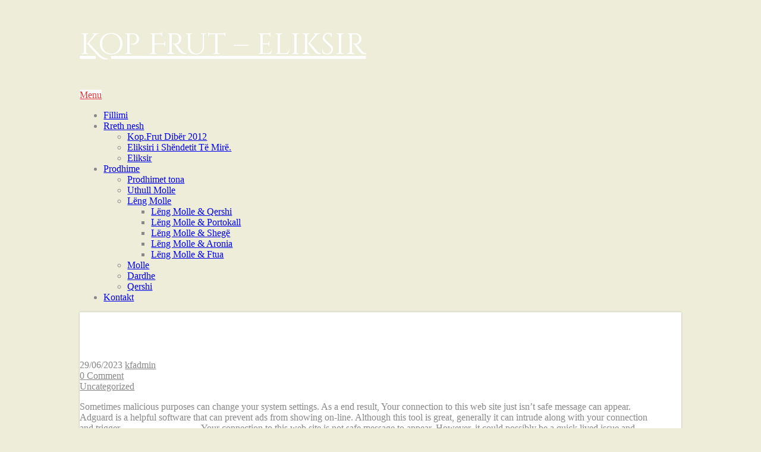

--- FILE ---
content_type: text/html; charset=UTF-8
request_url: https://kopfrut.com/12-methods-to-repair-your-connection-to-this-website-isnt-safe/
body_size: 17319
content:
<!DOCTYPE html>
<html xmlns="http://www.w3.org/1999/xhtml" lang="en-US">
<head>
<meta http-equiv="Content-Type" content="text/html; charset=UTF-8" />	
<meta name="viewport" content="width=device-width, initial-scale=1.0, maximum-scale=1.0, user-scalable=1">
<link rel="pingback" href="https://kopfrut.com/xmlrpc.php" />
	<title>12 Methods To Repair Your Connection To This Website Isn&#8217;t Safe &#8211; Kop Frut &#8211; eliksir</title>
<meta name='robots' content='max-image-preview:large' />
<link rel="alternate" type="application/rss+xml" title="Kop Frut - eliksir &raquo; Feed" href="https://kopfrut.com/feed/" />
<link rel="alternate" type="application/rss+xml" title="Kop Frut - eliksir &raquo; Comments Feed" href="https://kopfrut.com/comments/feed/" />
<link rel="alternate" type="application/rss+xml" title="Kop Frut - eliksir &raquo; 12 Methods To Repair Your Connection To This Website Isn&#8217;t Safe Comments Feed" href="https://kopfrut.com/12-methods-to-repair-your-connection-to-this-website-isnt-safe/feed/" />
<link rel="alternate" title="oEmbed (JSON)" type="application/json+oembed" href="https://kopfrut.com/wp-json/oembed/1.0/embed?url=https%3A%2F%2Fkopfrut.com%2F12-methods-to-repair-your-connection-to-this-website-isnt-safe%2F" />
<link rel="alternate" title="oEmbed (XML)" type="text/xml+oembed" href="https://kopfrut.com/wp-json/oembed/1.0/embed?url=https%3A%2F%2Fkopfrut.com%2F12-methods-to-repair-your-connection-to-this-website-isnt-safe%2F&#038;format=xml" />
<style id='wp-img-auto-sizes-contain-inline-css' type='text/css'>
img:is([sizes=auto i],[sizes^="auto," i]){contain-intrinsic-size:3000px 1500px}
/*# sourceURL=wp-img-auto-sizes-contain-inline-css */
</style>
<style id='wp-emoji-styles-inline-css' type='text/css'>

	img.wp-smiley, img.emoji {
		display: inline !important;
		border: none !important;
		box-shadow: none !important;
		height: 1em !important;
		width: 1em !important;
		margin: 0 0.07em !important;
		vertical-align: -0.1em !important;
		background: none !important;
		padding: 0 !important;
	}
/*# sourceURL=wp-emoji-styles-inline-css */
</style>
<style id='wp-block-library-inline-css' type='text/css'>
:root{--wp-block-synced-color:#7a00df;--wp-block-synced-color--rgb:122,0,223;--wp-bound-block-color:var(--wp-block-synced-color);--wp-editor-canvas-background:#ddd;--wp-admin-theme-color:#007cba;--wp-admin-theme-color--rgb:0,124,186;--wp-admin-theme-color-darker-10:#006ba1;--wp-admin-theme-color-darker-10--rgb:0,107,160.5;--wp-admin-theme-color-darker-20:#005a87;--wp-admin-theme-color-darker-20--rgb:0,90,135;--wp-admin-border-width-focus:2px}@media (min-resolution:192dpi){:root{--wp-admin-border-width-focus:1.5px}}.wp-element-button{cursor:pointer}:root .has-very-light-gray-background-color{background-color:#eee}:root .has-very-dark-gray-background-color{background-color:#313131}:root .has-very-light-gray-color{color:#eee}:root .has-very-dark-gray-color{color:#313131}:root .has-vivid-green-cyan-to-vivid-cyan-blue-gradient-background{background:linear-gradient(135deg,#00d084,#0693e3)}:root .has-purple-crush-gradient-background{background:linear-gradient(135deg,#34e2e4,#4721fb 50%,#ab1dfe)}:root .has-hazy-dawn-gradient-background{background:linear-gradient(135deg,#faaca8,#dad0ec)}:root .has-subdued-olive-gradient-background{background:linear-gradient(135deg,#fafae1,#67a671)}:root .has-atomic-cream-gradient-background{background:linear-gradient(135deg,#fdd79a,#004a59)}:root .has-nightshade-gradient-background{background:linear-gradient(135deg,#330968,#31cdcf)}:root .has-midnight-gradient-background{background:linear-gradient(135deg,#020381,#2874fc)}:root{--wp--preset--font-size--normal:16px;--wp--preset--font-size--huge:42px}.has-regular-font-size{font-size:1em}.has-larger-font-size{font-size:2.625em}.has-normal-font-size{font-size:var(--wp--preset--font-size--normal)}.has-huge-font-size{font-size:var(--wp--preset--font-size--huge)}.has-text-align-center{text-align:center}.has-text-align-left{text-align:left}.has-text-align-right{text-align:right}.has-fit-text{white-space:nowrap!important}#end-resizable-editor-section{display:none}.aligncenter{clear:both}.items-justified-left{justify-content:flex-start}.items-justified-center{justify-content:center}.items-justified-right{justify-content:flex-end}.items-justified-space-between{justify-content:space-between}.screen-reader-text{border:0;clip-path:inset(50%);height:1px;margin:-1px;overflow:hidden;padding:0;position:absolute;width:1px;word-wrap:normal!important}.screen-reader-text:focus{background-color:#ddd;clip-path:none;color:#444;display:block;font-size:1em;height:auto;left:5px;line-height:normal;padding:15px 23px 14px;text-decoration:none;top:5px;width:auto;z-index:100000}html :where(.has-border-color){border-style:solid}html :where([style*=border-top-color]){border-top-style:solid}html :where([style*=border-right-color]){border-right-style:solid}html :where([style*=border-bottom-color]){border-bottom-style:solid}html :where([style*=border-left-color]){border-left-style:solid}html :where([style*=border-width]){border-style:solid}html :where([style*=border-top-width]){border-top-style:solid}html :where([style*=border-right-width]){border-right-style:solid}html :where([style*=border-bottom-width]){border-bottom-style:solid}html :where([style*=border-left-width]){border-left-style:solid}html :where(img[class*=wp-image-]){height:auto;max-width:100%}:where(figure){margin:0 0 1em}html :where(.is-position-sticky){--wp-admin--admin-bar--position-offset:var(--wp-admin--admin-bar--height,0px)}@media screen and (max-width:600px){html :where(.is-position-sticky){--wp-admin--admin-bar--position-offset:0px}}

/*# sourceURL=wp-block-library-inline-css */
</style><style id='global-styles-inline-css' type='text/css'>
:root{--wp--preset--aspect-ratio--square: 1;--wp--preset--aspect-ratio--4-3: 4/3;--wp--preset--aspect-ratio--3-4: 3/4;--wp--preset--aspect-ratio--3-2: 3/2;--wp--preset--aspect-ratio--2-3: 2/3;--wp--preset--aspect-ratio--16-9: 16/9;--wp--preset--aspect-ratio--9-16: 9/16;--wp--preset--color--black: #000000;--wp--preset--color--cyan-bluish-gray: #abb8c3;--wp--preset--color--white: #ffffff;--wp--preset--color--pale-pink: #f78da7;--wp--preset--color--vivid-red: #cf2e2e;--wp--preset--color--luminous-vivid-orange: #ff6900;--wp--preset--color--luminous-vivid-amber: #fcb900;--wp--preset--color--light-green-cyan: #7bdcb5;--wp--preset--color--vivid-green-cyan: #00d084;--wp--preset--color--pale-cyan-blue: #8ed1fc;--wp--preset--color--vivid-cyan-blue: #0693e3;--wp--preset--color--vivid-purple: #9b51e0;--wp--preset--gradient--vivid-cyan-blue-to-vivid-purple: linear-gradient(135deg,rgb(6,147,227) 0%,rgb(155,81,224) 100%);--wp--preset--gradient--light-green-cyan-to-vivid-green-cyan: linear-gradient(135deg,rgb(122,220,180) 0%,rgb(0,208,130) 100%);--wp--preset--gradient--luminous-vivid-amber-to-luminous-vivid-orange: linear-gradient(135deg,rgb(252,185,0) 0%,rgb(255,105,0) 100%);--wp--preset--gradient--luminous-vivid-orange-to-vivid-red: linear-gradient(135deg,rgb(255,105,0) 0%,rgb(207,46,46) 100%);--wp--preset--gradient--very-light-gray-to-cyan-bluish-gray: linear-gradient(135deg,rgb(238,238,238) 0%,rgb(169,184,195) 100%);--wp--preset--gradient--cool-to-warm-spectrum: linear-gradient(135deg,rgb(74,234,220) 0%,rgb(151,120,209) 20%,rgb(207,42,186) 40%,rgb(238,44,130) 60%,rgb(251,105,98) 80%,rgb(254,248,76) 100%);--wp--preset--gradient--blush-light-purple: linear-gradient(135deg,rgb(255,206,236) 0%,rgb(152,150,240) 100%);--wp--preset--gradient--blush-bordeaux: linear-gradient(135deg,rgb(254,205,165) 0%,rgb(254,45,45) 50%,rgb(107,0,62) 100%);--wp--preset--gradient--luminous-dusk: linear-gradient(135deg,rgb(255,203,112) 0%,rgb(199,81,192) 50%,rgb(65,88,208) 100%);--wp--preset--gradient--pale-ocean: linear-gradient(135deg,rgb(255,245,203) 0%,rgb(182,227,212) 50%,rgb(51,167,181) 100%);--wp--preset--gradient--electric-grass: linear-gradient(135deg,rgb(202,248,128) 0%,rgb(113,206,126) 100%);--wp--preset--gradient--midnight: linear-gradient(135deg,rgb(2,3,129) 0%,rgb(40,116,252) 100%);--wp--preset--font-size--small: 13px;--wp--preset--font-size--medium: 20px;--wp--preset--font-size--large: 36px;--wp--preset--font-size--x-large: 42px;--wp--preset--spacing--20: 0.44rem;--wp--preset--spacing--30: 0.67rem;--wp--preset--spacing--40: 1rem;--wp--preset--spacing--50: 1.5rem;--wp--preset--spacing--60: 2.25rem;--wp--preset--spacing--70: 3.38rem;--wp--preset--spacing--80: 5.06rem;--wp--preset--shadow--natural: 6px 6px 9px rgba(0, 0, 0, 0.2);--wp--preset--shadow--deep: 12px 12px 50px rgba(0, 0, 0, 0.4);--wp--preset--shadow--sharp: 6px 6px 0px rgba(0, 0, 0, 0.2);--wp--preset--shadow--outlined: 6px 6px 0px -3px rgb(255, 255, 255), 6px 6px rgb(0, 0, 0);--wp--preset--shadow--crisp: 6px 6px 0px rgb(0, 0, 0);}:where(.is-layout-flex){gap: 0.5em;}:where(.is-layout-grid){gap: 0.5em;}body .is-layout-flex{display: flex;}.is-layout-flex{flex-wrap: wrap;align-items: center;}.is-layout-flex > :is(*, div){margin: 0;}body .is-layout-grid{display: grid;}.is-layout-grid > :is(*, div){margin: 0;}:where(.wp-block-columns.is-layout-flex){gap: 2em;}:where(.wp-block-columns.is-layout-grid){gap: 2em;}:where(.wp-block-post-template.is-layout-flex){gap: 1.25em;}:where(.wp-block-post-template.is-layout-grid){gap: 1.25em;}.has-black-color{color: var(--wp--preset--color--black) !important;}.has-cyan-bluish-gray-color{color: var(--wp--preset--color--cyan-bluish-gray) !important;}.has-white-color{color: var(--wp--preset--color--white) !important;}.has-pale-pink-color{color: var(--wp--preset--color--pale-pink) !important;}.has-vivid-red-color{color: var(--wp--preset--color--vivid-red) !important;}.has-luminous-vivid-orange-color{color: var(--wp--preset--color--luminous-vivid-orange) !important;}.has-luminous-vivid-amber-color{color: var(--wp--preset--color--luminous-vivid-amber) !important;}.has-light-green-cyan-color{color: var(--wp--preset--color--light-green-cyan) !important;}.has-vivid-green-cyan-color{color: var(--wp--preset--color--vivid-green-cyan) !important;}.has-pale-cyan-blue-color{color: var(--wp--preset--color--pale-cyan-blue) !important;}.has-vivid-cyan-blue-color{color: var(--wp--preset--color--vivid-cyan-blue) !important;}.has-vivid-purple-color{color: var(--wp--preset--color--vivid-purple) !important;}.has-black-background-color{background-color: var(--wp--preset--color--black) !important;}.has-cyan-bluish-gray-background-color{background-color: var(--wp--preset--color--cyan-bluish-gray) !important;}.has-white-background-color{background-color: var(--wp--preset--color--white) !important;}.has-pale-pink-background-color{background-color: var(--wp--preset--color--pale-pink) !important;}.has-vivid-red-background-color{background-color: var(--wp--preset--color--vivid-red) !important;}.has-luminous-vivid-orange-background-color{background-color: var(--wp--preset--color--luminous-vivid-orange) !important;}.has-luminous-vivid-amber-background-color{background-color: var(--wp--preset--color--luminous-vivid-amber) !important;}.has-light-green-cyan-background-color{background-color: var(--wp--preset--color--light-green-cyan) !important;}.has-vivid-green-cyan-background-color{background-color: var(--wp--preset--color--vivid-green-cyan) !important;}.has-pale-cyan-blue-background-color{background-color: var(--wp--preset--color--pale-cyan-blue) !important;}.has-vivid-cyan-blue-background-color{background-color: var(--wp--preset--color--vivid-cyan-blue) !important;}.has-vivid-purple-background-color{background-color: var(--wp--preset--color--vivid-purple) !important;}.has-black-border-color{border-color: var(--wp--preset--color--black) !important;}.has-cyan-bluish-gray-border-color{border-color: var(--wp--preset--color--cyan-bluish-gray) !important;}.has-white-border-color{border-color: var(--wp--preset--color--white) !important;}.has-pale-pink-border-color{border-color: var(--wp--preset--color--pale-pink) !important;}.has-vivid-red-border-color{border-color: var(--wp--preset--color--vivid-red) !important;}.has-luminous-vivid-orange-border-color{border-color: var(--wp--preset--color--luminous-vivid-orange) !important;}.has-luminous-vivid-amber-border-color{border-color: var(--wp--preset--color--luminous-vivid-amber) !important;}.has-light-green-cyan-border-color{border-color: var(--wp--preset--color--light-green-cyan) !important;}.has-vivid-green-cyan-border-color{border-color: var(--wp--preset--color--vivid-green-cyan) !important;}.has-pale-cyan-blue-border-color{border-color: var(--wp--preset--color--pale-cyan-blue) !important;}.has-vivid-cyan-blue-border-color{border-color: var(--wp--preset--color--vivid-cyan-blue) !important;}.has-vivid-purple-border-color{border-color: var(--wp--preset--color--vivid-purple) !important;}.has-vivid-cyan-blue-to-vivid-purple-gradient-background{background: var(--wp--preset--gradient--vivid-cyan-blue-to-vivid-purple) !important;}.has-light-green-cyan-to-vivid-green-cyan-gradient-background{background: var(--wp--preset--gradient--light-green-cyan-to-vivid-green-cyan) !important;}.has-luminous-vivid-amber-to-luminous-vivid-orange-gradient-background{background: var(--wp--preset--gradient--luminous-vivid-amber-to-luminous-vivid-orange) !important;}.has-luminous-vivid-orange-to-vivid-red-gradient-background{background: var(--wp--preset--gradient--luminous-vivid-orange-to-vivid-red) !important;}.has-very-light-gray-to-cyan-bluish-gray-gradient-background{background: var(--wp--preset--gradient--very-light-gray-to-cyan-bluish-gray) !important;}.has-cool-to-warm-spectrum-gradient-background{background: var(--wp--preset--gradient--cool-to-warm-spectrum) !important;}.has-blush-light-purple-gradient-background{background: var(--wp--preset--gradient--blush-light-purple) !important;}.has-blush-bordeaux-gradient-background{background: var(--wp--preset--gradient--blush-bordeaux) !important;}.has-luminous-dusk-gradient-background{background: var(--wp--preset--gradient--luminous-dusk) !important;}.has-pale-ocean-gradient-background{background: var(--wp--preset--gradient--pale-ocean) !important;}.has-electric-grass-gradient-background{background: var(--wp--preset--gradient--electric-grass) !important;}.has-midnight-gradient-background{background: var(--wp--preset--gradient--midnight) !important;}.has-small-font-size{font-size: var(--wp--preset--font-size--small) !important;}.has-medium-font-size{font-size: var(--wp--preset--font-size--medium) !important;}.has-large-font-size{font-size: var(--wp--preset--font-size--large) !important;}.has-x-large-font-size{font-size: var(--wp--preset--font-size--x-large) !important;}
/*# sourceURL=global-styles-inline-css */
</style>

<style id='classic-theme-styles-inline-css' type='text/css'>
/*! This file is auto-generated */
.wp-block-button__link{color:#fff;background-color:#32373c;border-radius:9999px;box-shadow:none;text-decoration:none;padding:calc(.667em + 2px) calc(1.333em + 2px);font-size:1.125em}.wp-block-file__button{background:#32373c;color:#fff;text-decoration:none}
/*# sourceURL=/wp-includes/css/classic-themes.min.css */
</style>
<link rel='stylesheet' id='asteria-style-css' href='https://kopfrut.com/wp-content/themes/asteria-lite/style.css?ver=6.9' type='text/css' media='all' />
<link rel='stylesheet' id='fancybox-css' href='https://kopfrut.com/wp-content/themes/asteria-lite/css/fancybox.css?ver=6.9' type='text/css' media='all' />
<link rel='stylesheet' id='asteria-icons-css' href='https://kopfrut.com/wp-content/themes/asteria-lite/fonts/font-awesome.css?ver=6.9' type='text/css' media='all' />
<script type="text/javascript" src="https://kopfrut.com/wp-includes/js/jquery/jquery.min.js?ver=3.7.1" id="jquery-core-js"></script>
<script type="text/javascript" src="https://kopfrut.com/wp-includes/js/jquery/jquery-migrate.min.js?ver=3.4.1" id="jquery-migrate-js"></script>
<script type="text/javascript" src="https://kopfrut.com/wp-content/themes/asteria-lite/asteria.js?ver=6.9" id="asteria_js-js"></script>
<script type="text/javascript" src="https://kopfrut.com/wp-content/themes/asteria-lite/js/other.js?ver=6.9" id="asteria_otherjs-js"></script>
<script type="text/javascript" src="https://kopfrut.com/wp-content/themes/asteria-lite/js/gallery.js?ver=6.9" id="asteria_gallery-js"></script>
<script type="text/javascript" src="https://kopfrut.com/wp-content/themes/asteria-lite/js/fancybox.js?ver=6.9" id="asteria_fancybox-js"></script>
<script type="text/javascript" src="https://kopfrut.com/wp-content/themes/asteria-lite/js/jquery.nivo.js?ver=6.9" id="asteria_nivo-js"></script>
<link rel="https://api.w.org/" href="https://kopfrut.com/wp-json/" /><link rel="alternate" title="JSON" type="application/json" href="https://kopfrut.com/wp-json/wp/v2/posts/1906" /><link rel="EditURI" type="application/rsd+xml" title="RSD" href="https://kopfrut.com/xmlrpc.php?rsd" />
<meta name="generator" content="WordPress 6.9" />
<link rel="canonical" href="https://kopfrut.com/12-methods-to-repair-your-connection-to-this-website-isnt-safe/" />
<link rel='shortlink' href='https://kopfrut.com/?p=1906' />
<style type="text/css">

body .fixed_site .header .center{width:100%!important;}
.single #content{ margin-top:10px;}
.header , .header2, .header3, .header4{ margin-top:30px;}
.widget_corner{ display:none;}
.page #content{ margin-top:20px;}
.edit_wrap{border-color: transparent;}
.comments_template{ margin-bottom:40px;}

#sidebar { border-left:1px solid rgba(0, 0, 0, 0.05);}
#sidebar .widget{ padding-bottom:0px!important}
.page-template-page-leftsidebar-php #sidebar{border-right:1px solid rgba(0, 0, 0, 0.05);border-left:none;}
.page-template-page-leftsidebar-php #sidebar .widget_wrap{ padding-left:0!important;;}
#sidebar .widget .widgettitle, #home_widgets .widget .widgettitle{text-align: right;padding-bottom: 15px;border-bottom: 1px solid; border-color:rgba(0, 0, 0, 0.05);}
#sidebar .widget{ background:none!important; padding-bottom:0;}
#sidebar .widget_wrap{width:88%!important; padding:0!important; padding-left:12%!important;}
#sidebar #searchform div{border:1px solid rgba(0, 0, 0, 0.05)}

.fixed_site{width: 80%;margin: 0 auto;}
body .fixed_site .center, body .fixed_site .midrow_wrap, body .fixed_site .header3 .top_head .center{ width:95%!important;}
.fixed_wrap{width: 100%;float: left;background: #fff;}
.fixed_site #footer{ margin-top:0;}
.footefixed{ margin-bottom:40px;}

.single_post{ background:none;}
.lay3 .hentry{ margin-bottom:15px;}
.lay4 .hentry, .lay5 .single_post{border-bottom:1px solid rgba(0, 0, 0, 0.07); background:none;}
.lay4 .hentry:last-child, .lay5 .single_post:last-child{border:none;}
.author_posts{ background:none;border-bottom: 1px solid rgba(0, 0, 0, 0.07);border-top: 1px solid rgba(0, 0, 0, 0.07);}
.lay5 .single_post{ margin-bottom:0;}
.more-link, .moretag{background: rgba(0, 0, 0, 0.07);}
.lay2 .hentry, .lay3 .hentry{background: rgba(0, 0, 0, 0.03);}
.author #content{ margin-top:0!important;}

#ast_nextprev{ margin-top:0;border-bottom: 1px solid rgba(0, 0, 0, 0.07);}
.share_this, #ast_related{border-bottom: 1px solid rgba(0, 0, 0, 0.07);border-top: 1px solid rgba(0, 0, 0, 0.07); background:none;}
.comments_template #comments, #comments_ping, #reply-title{border-bottom: 1px solid rgba(0, 0, 0, 0.07); padding-bottom:20px; border-top:none;}

.comment-body{border-bottom: 1px solid rgba(0, 0, 0, 0.07);}
.comment-form-comment textarea, .comm_wrap input{background: rgba(0, 0, 0, 0.03);border: 1px solid rgba(0, 0, 0, 0.07);-webkit-box-shadow: 0 0 5px rgba(0, 0, 0, 0.03) inset;-moz-box-shadow: 0 0 5px rgba(0, 0, 0, 0.03) inset;box-shadow: 0 0 5px rgba(0, 0, 0, 0.03) inset;}

.ast_pagenav .current{color: #fff;background: #ffffff;}
.ast_pagenav .pagi_border dt{ background:rgba(0, 0, 0, 0.1);}
.home_tabs{ background:none;}

#sidebar .widget .widgettitle{ margin-right:10%;}
#accordion img{ max-width:940px!important;}
body .fixed_site .header3 .center{width:100%!important;}

.comment-form-comment textarea, .comm_wrap input{border-top: 1px solid rgba(0, 0, 0, 0.1)!important;border-left: 1px solid rgba(0, 0, 0, 0.1)!important;border-right: 1px solid rgba(0, 0, 0, 0.1)!important;}
#sidebar .widget{ margin-top:20px;}

.edit_wrap{ border-color:transparent;}
.share_this{ background-color:transparent!important;}
.author_posts{ background:none!important;}
.ast_map{ margin-bottom:0!important;}

/*--------------SLIDER HEIGHT---------------*/
#zn_nivo, .slider-wrapper, .slide_wrap, .banner ul li, #accordion, .kwicks li, #accordion{height:1100px!important;}
#accordion, .kwicks.horizontal li{min-height:1100px!important;}

/*------------------------------------SITE TITLE------------------------------------------*/
.logo h1, .logo h2{font-size:50px!important;}
.logo h1 a, .logo h2 a, .ast_maintanace .logo h1 a{font-family:'Cinzel Decorative'!important;color:#ffffff; font-weight:!important;}

.nivo-caption h3, #accordion h3, .banner .sld_layout2 h3, .banner .sld_layout3 h3{font-family:'Cinzel Decorative'!important;}
.sld_layout2 h3, .sld_layout3 h3, .acc-sld_layout2 h3, .acc-sld_layout3 h3, .wrap-sld_layout2 h3, .wrap-sld_layout3 h3{font-size:Array!important; line-height:1.3em;}



/*------------------------------------ROUNDED CORNERS------------------------------------------*/
.midrow_block, .lay1 .hentry img, .lay1 .imgwrap, .lay1 .img_hover, .lay1 .post_image, .lay1 .hentry, .home_action, .home_action_button, .page .single_post, .single_post, #sidebar .widget, #sidebar #searchform div, #sidebar #searchsubmit, #footer #searchsubmit, #submit, .comment-form-comment textarea, #ast_nextprev, #ast_nextprev .ast-next img, .related_img img, #ast_related, .avatar img, .related_img, .comment-body, .comm_wrap input, .ast_bioimg, .tabs-container, .lgn_toggle, .trigger_wrap, .lgn_scs, .lgn_info, .lgn_wng, .lgn_err, .ast_table, .single_post .scl_button a, .ast_shrt_action, .act_right a, .ast_slide_wrap .ast_slider, .ast_slider .nivo-caption, .lay4 .hentry, .lay4 .post_image, .lay4 .hentry img, .entry-content .cont_inpt, .entry-content textarea, .contact_submit input, .entry-content .contact_verify input, .lay2 .hentry, .lay2 .imgwrap, .lay3 .imgwrap, .lay3 .hentry, .lay3 .hentry img, .lay5 .single_post, .nivo-caption .sld_layout1 h3 a, .nivo-caption .sld_layout1 p, .banner .sld_layout1 p, .banner .sld_layout1 h3 a, .acc-sld_layout1 h3 a, .acc-sld_layout1 p, .share_this, .under-construction-inner, .ast_countdown li, #home_widgets .widget, .search_term{-webkit-border-radius:5px; -moz-border-radius:5px; border-radius:5px;}


#sidebar .widget, #ast_related{ overflow:hidden;}

.ast-prev, .left_arro, .search_term #searchform #s, .error_msg #searchform #s{-webkit-border-radius: 5px 0 0 5px;-moz-border-radius: 5px 0 0 5px;border-radius: 5px 0 0 5px;}
.ast-next, .right_arro, .search_term #searchsubmit, .error_msg #searchsubmit{-webkit-border-radius: 0 5px 5px 0;-moz-border-radius: 0 5px 5px 0;border-radius: 0 5px 5px 0;}

.lgn_toggle_content, .footefixed, .author_posts{-webkit-border-radius: 0 0 5px 5px;-moz-border-radius: 0 0 5px 5px;border-radius: 0 0 5px 5px;}

.tabs-container .tabs, .author_div{-webkit-border-radius: 5px 5px 0 0;-moz-border-radius: 5px 5px 0 0;border-radius: 5px 5px 0 0;}
.more-link, .moretag{-webkit-border-radius: 5px 0 0 0;-moz-border-radius: 5px 0 0 0;border-radius: 5px 0 0 0;}

.header5 #topmenu, .fixindex{-webkit-border-radius: 5px 5px 0 0;-moz-border-radius: 5px 5px 0 0;border-radius: 5px 5px 0 0;}
#slidera{width:100.05%;}
body .single_post{-webkit-border-radius:5px 5px 0 0 ; -moz-border-radius:5px 5px 0 0 ; border-radius:5px 5px 0 0 ;}

.header2, .header3, .header3 .top_head, .header4{-webkit-border-radius: 5px 5px 0 0;-moz-border-radius: 5px 5px 0 0;border-radius: 5px 5px 0 0;}
.header2 .head_soc a, .header3 .head_soc a{ -webkit-border-radius:5px; -moz-border-radius:5px; border-radius:5px;}
/*------------------------------------DROP SHADOW------------------------------------------*/
.fixindex, .footefixed, .singlefx{-webkit-box-shadow: 0 0 3px rgba(0, 0, 0, 0.2);-moz-box-shadow: 0 0 3px rgba(0, 0, 0, 0.2);box-shadow: 0 0 3px rgba(0, 0, 0, 0.2);}

/*------------------------------------ELEMENTS COLORS------------------------------------------*/
/*SOCIAL SHARE BUTTONS COLOR*/
body .social_buttons div i, body .social_buttons div a{color:#CCCCCC!important;}

/*SECONDARY ELEMENT*/
.header4 #topmenu ul li:hover, .nivo-caption .sld_layout1 p, .banner .sld_layout1 p, .acc-sld_layout2 p, .header4 #topmenu .sub-menu, .acc-sld_layout1 p{ border-color:#ffffff!important;}
#topmenu ul li ul li a:hover, .nivo-caption .sld_layout1 h3 a, .nivo-controlNav a.active, .banner .sld_layout1 h3 a, .acc-sld_layout1 h3 a, .tab.active, .thn_post_wrap .more-link:hover, .moretag:hover, #submit, .page_tt, #searchsubmit, .contact_submit input, .pad_menutitle, .to_top:hover, .page-numbers:hover, .ast_pagenav .current, .progrssn, #simple-menu, .wpcf7-submit{background-color:#ffffff!important;}

.nivo-caption p a, .banner .sld_layout1 p a, .banner .sld_layout2 p a, .banner .wrap-sld_layout3 p a, .acord_text p a, .lay2 h2 a, .lay3 h2 a, .lay4 h2 a, .lay5 .postitle a, #ast_nextprev .ast-prev:hover .left_arro i, #ast_nextprev .ast-next:hover .right_arro i, .rel_content a, #reply-title small a, .logged-in-as a, .thn_post_wrap a:link, .thn_post_wrap a:visited, .edit_wrap i:hover, .single_post .postitle, #sidebar .widget .widgettitle, #sidebar .widget .widgettitle a, #home_widgets .widget a:link, #home_widgets .widget a:visited, #home_widgets .widget .thn_wgt_tt, #sidebar .widget .thn_wgt_tt, #footer .widget .thn_wgt_tt, .widget_calendar td a, .astwt_iframe a, .ast_countdown li, .ast_biotxt a, .ast_bio .ast_biotxt h3, .search_term h2, .author_right h2, .author_right a, #contact_block .widgettitle, #contact_block a:link, #contact_block a:visited, .copytext a, .ast_maintanace .logo h1 a, #ast_nextprev .ast-prev:hover .left_arro i, #ast_nextprev .ast-next:hover .right_arro i, .post_meta a:hover, .social_buttons div a:hover i, .social_buttons div a:hover, .widgets p a, .tagcloud a, .text_block a:link, .text_block a:visited, .commentmetadata a{color:#ffffff!important;}

.rel_content .rel_more:hover{border-color: transparent transparent #ffffff transparent!important;}
.tab.active .tab_arrow{border-color: #ffffff transparent transparent transparent!important;}

.mid_block_content a, .single_post_content a{ color:#ffffff!important;}

.midrow_block:hover .mid_block_content a, .midrow_block:hover h3{color:#dd3333!important;}
.midrow_block:hover .block_img{border-color:#dd3333!important;}


/*Post Icons Color*/
.rel_content .rel_more i, .single_metainfo i, .comm_meta_reply i{}

/*Leave a Reply Text Color*/
.comments_template #comments, #comments_ping, #reply-title, .related_h3{ color:#333333!important;}

/*Footer Social Color*/
.head_soc a{color:#CCCCCC!important;}

/*------------------------------------TEXT COLORS------------------------------------------*/

/*Body Text Color*/
body, .single_metainfo, .single_post .single_metainfo a, .post_meta a, .midrow_blocks a, .lay4 .single_metainfo a{color:#888888!important;}

/*Text Color on Secondary Element*/
#submit, #searchsubmit, .page_tt, body #topmenu ul li ul li a:hover, .tab a.active, #ast_nextprev .ast-prev:hover .left_arro, #ast_nextprev .ast-next:hover .right_arro, .page-numbers:hover, .more-link, .moretag, #simple-menu, #simple-menu i{color:#dd3333!important;}
.nivo-caption .sld_layout1 h3 a, .nivo-controlNav a.active, .banner .sld_layout1 h3 a, .acc-sld_layout1 h3 a, .tab.active, .thn_post_wrap .more-link:hover, .moretag:hover, #submit, .page_tt, #searchsubmit, .contact_submit input, .pad_menutitle, .to_top:hover, .page-numbers:hover, .ast_pagenav .current, .progrssn, #simple-menu{color:#dd3333!important;}

/*Woocommerce*/
.woocommerce div.product .product_title, .woocommerce-page div.product .product_title, .woocommerce #content div.product .product_title, .woocommerce-page #content div.product .product_title, .product_meta a, .woocommerce ul.products li.product h3, .woocommerce-page ul.products li.product h3{color:#ffffff!important;}

@media screen and (max-width: 1200px){
body .fixed_site{ width:95%!important; margin: 0 auto;}
}

/*Others*/
/*Welcome Text Background*/
.text_block{ background-color:#333333!important;}
/*Gallery*/
.gallery{ float:left; margin:20px auto!important; width:100%;}
body .gallery-item{text-align: center;width: 50px!important; height:45px;display: inline-block;margin: 10px 5px; float:none!important;}

/*HOVER ANIMATIONS (Asteria 1.0)*/
.midrow_block, .nav-box, .ast-prev, .ast-next, #footer .widgets .widget ul li a, #home_widgets .widget li a, #sidebar .widget li a, #footmenu ul li a, .single_metainfo .catag_list a, .auth_meta, .meta_comm a, .post_meta a, .social_buttons div i, .social_buttons div a{-webkit-transition:all 0.3s ease-out;-moz-transition:all 0.3s ease-out;-ms-transition:all 0.3s ease-out;-o-transition:all 0.3s ease-out;transition:all 0.3s ease-out;}

#home_widgets .widget li a:hover, #sidebar .widget li a:hover, #footmenu ul li a:hover, .single_metainfo .catag_list a:hover, .auth_meta:hover, .meta_comm a:hover, .post_meta a:hover{color:#ffffff;}

.single_metainfo .catag_list a:hover, .auth_meta:hover, .meta_comm a:hover, .post_meta a:hover{ opacity:1;}

.midrow_block:hover{color:#dd3333; background-color:#ffffff; padding-top:0px;}
.midrow_block:hover .block_img{ border-color:#dd3333;}
.midrow_block:hover .icon_wrap i{color:#dd3333;}

.nav-box:hover{color#888888:; background-color:#ffffff;}
#ast_nextprev .ast-prev:hover a, #ast_nextprev .ast-next:hover a{color:#dd3333;}


/*BODY FONT*/
/*POST TITLE FONT*/
h1, h2, h3, h4, h5, h6, #topmenu ul li a, .text_block, .lay1_title h3, #sidebar .widget .widgettitle, .left_arro, .right_arro, #submit, .logo h1 a, .logo h2 a, .widget_calendar caption, .rel_content a, #ast_related ul li a, .fourofour a{font-family: Open Sans;
font-weight: normal;}

/** SLIDER BUTTON COLOR**/
a.sld_buttn{background:#ffffff; color:#dd3333;}


/*USER'S CUSTOM CSS---------------------------------------------------------*/
/*---------------------------------------------------------*/
</style>
<style type="text/css">.recentcomments a{display:inline !important;padding:0 !important;margin:0 !important;}</style><style type="text/css" id="custom-background-css">
body.custom-background { background-color: #ededda; }
</style>
	<link rel="icon" href="https://kopfrut.com/wp-content/uploads/2021/02/cropped-1-32x32.jpg" sizes="32x32" />
<link rel="icon" href="https://kopfrut.com/wp-content/uploads/2021/02/cropped-1-192x192.jpg" sizes="192x192" />
<link rel="apple-touch-icon" href="https://kopfrut.com/wp-content/uploads/2021/02/cropped-1-180x180.jpg" />
<meta name="msapplication-TileImage" content="https://kopfrut.com/wp-content/uploads/2021/02/cropped-1-270x270.jpg" />
<link rel="stylesheet" id="redux-google-fonts-css"  href="//fonts.googleapis.com/css?family=Cinzel+Decorative&subset=latin&v=1612890074" type="text/css" media="all" /></head>

<body class="wp-singular post-template-default single single-post postid-1906 single-format-standard custom-background wp-theme-asteria-lite">
<!--Header-->
<div class="fixed_site">

<!--Maintenance Mode Message-->

<!--Get Header Type-->
<div class="header4">
    <div class="center">  
	<!--LOGO START-->        
    <div class="logo">
			            <h2><a href="https://kopfrut.com/">Kop Frut &#8211; eliksir</a></h2>
                </div>
	<!--LOGO END-->  
    
	<!--MENU START--> 
        <!--MOBILE MENU START--><a id="simple-menu" href="#sidr"><i class="fa-align-justify"></i> Menu</a><!--MOBILE MENU END--> 
    <div id="topmenu"><div class="menu-header"><ul id="menu-menuja-kryesore" class="menu"><li id="menu-item-19" class="menu-item menu-item-type-custom menu-item-object-custom menu-item-home menu-item-19"><a href="http://kopfrut.com">Fillimi</a></li>
<li id="menu-item-20" class="menu-item menu-item-type-post_type menu-item-object-page menu-item-has-children menu-item-20"><a href="https://kopfrut.com/sample-page/">Rreth nesh</a>
<ul class="sub-menu">
	<li id="menu-item-245" class="menu-item menu-item-type-post_type menu-item-object-page menu-item-245"><a href="https://kopfrut.com/sample-page/">Kop.Frut Dibër 2012</a></li>
	<li id="menu-item-236" class="menu-item menu-item-type-post_type menu-item-object-page menu-item-236"><a href="https://kopfrut.com/eliksiri-i-shendetit-te-mire-lengu-me-plot-vlera-per-organizmin/">Eliksiri i Shëndetit Të Mirë.</a></li>
	<li id="menu-item-237" class="menu-item menu-item-type-post_type menu-item-object-post menu-item-237"><a href="https://kopfrut.com/eliksir/">Eliksir</a></li>
</ul>
</li>
<li id="menu-item-91" class="menu-item menu-item-type-post_type menu-item-object-page menu-item-has-children menu-item-91"><a href="https://kopfrut.com/prodhimet-tona/">Prodhime</a>
<ul class="sub-menu">
	<li id="menu-item-244" class="menu-item menu-item-type-post_type menu-item-object-page menu-item-244"><a href="https://kopfrut.com/prodhimet-tona/">Prodhimet tona</a></li>
	<li id="menu-item-229" class="menu-item menu-item-type-post_type menu-item-object-post menu-item-229"><a href="https://kopfrut.com/uthull-molle/">Uthull Molle</a></li>
	<li id="menu-item-197" class="menu-item menu-item-type-post_type menu-item-object-post menu-item-has-children menu-item-197"><a href="https://kopfrut.com/leng-molle/">Lëng Molle</a>
	<ul class="sub-menu">
		<li id="menu-item-234" class="menu-item menu-item-type-post_type menu-item-object-post menu-item-234"><a href="https://kopfrut.com/leng-molle-qershi/">Lëng Molle &#038; Qershi</a></li>
		<li id="menu-item-231" class="menu-item menu-item-type-post_type menu-item-object-post menu-item-231"><a href="https://kopfrut.com/leng-molle-portokall/">Lëng Molle &#038; Portokall</a></li>
		<li id="menu-item-232" class="menu-item menu-item-type-post_type menu-item-object-post menu-item-232"><a href="https://kopfrut.com/leng-molle-shege/">Lëng Molle &#038; Shegë</a></li>
		<li id="menu-item-233" class="menu-item menu-item-type-post_type menu-item-object-post menu-item-233"><a href="https://kopfrut.com/leng-molle-aronia/">Lëng Molle &#038; Aronia</a></li>
		<li id="menu-item-230" class="menu-item menu-item-type-post_type menu-item-object-post menu-item-230"><a href="https://kopfrut.com/leng-molle-ftua/">Lëng Molle &#038; Ftua</a></li>
	</ul>
</li>
	<li id="menu-item-200" class="menu-item menu-item-type-post_type menu-item-object-post menu-item-200"><a href="https://kopfrut.com/molle/">Molle</a></li>
	<li id="menu-item-199" class="menu-item menu-item-type-post_type menu-item-object-post menu-item-199"><a href="https://kopfrut.com/dardhe/">Dardhe</a></li>
	<li id="menu-item-198" class="menu-item menu-item-type-post_type menu-item-object-post menu-item-198"><a href="https://kopfrut.com/qershi/">Qershi</a></li>
</ul>
</li>
<li id="menu-item-240" class="menu-item menu-item-type-post_type menu-item-object-page menu-item-240"><a href="https://kopfrut.com/kontakt/">Kontakt</a></li>
</ul></div></div>
    <!--MENU END-->
    
    </div>
    
</div>
</div><!--Content-->
<div class="fixed_site">
	<div class="fixed_wrap singlefx">
		<div id="content">
			<div class="center">
				<div class="content_wrap">
                    <!--POST END-->
					<div class="single_wrap no_sidebar">
				<div class="single_post">

                                       <div class="post-1906 post type-post status-publish format-standard hentry category-uncategorized" id="post-1906"> 
                    <!--EDIT BUTTON START-->
					    				<!--EDIT BUTTON END-->
                    
                    <!--POST START-->
                    <div class="single_post_content">
                        <h1 class="postitle">12 Methods To Repair Your Connection To This Website Isn&#8217;t Safe</h1>
                        <!--POST INFO START-->
                                                <div class="single_metainfo">
                            <i class="fa-calendar"></i><a class="comm_date">29/06/2023</a>
                            <i class="fa-user"></i><a class='auth_meta' href="https://kopfrut.com/author/kfadmin/">kfadmin</a>
						                                                                <i class="fa-comments"></i> <div class="meta_comm"><a href="https://kopfrut.com/12-methods-to-repair-your-connection-to-this-website-isnt-safe/#respond">0 Comment</a></div>                                                
                          <i class="fa-th-list"></i><div class="catag_list"><a href="https://kopfrut.com/category/uncategorized/" rel="category tag">Uncategorized</a></div>
                        </div>
                                                <!--POST INFO START-->
                        
                        <!--POST CONTENT START-->
                        <div class="thn_post_wrap"><p>Sometimes malicious purposes can change your system settings. As a end result, Your connection to this web site just isn&#8217;t safe message can appear. Adguard is a helpful software that can prevent ads from showing on-line. Although this tool is great, generally it can intrude along with your connection and trigger <a href="https://mysexcam.org/streamate/">www.streamate.com</a> Your connection to this web site is not safe message to appear. However, it could possibly be a quick lived issue and resolved within a while. In case you don’t see the error code mechanically disappear, attempt the options listed within the next part. Time-saving software and hardware expertise that helps 200M users yearly.</p>
<p>Stay up-to-date on the latest throughout the Cosmo community with our information part. No matter what you do in life, nothing is more necessary than ardour. We are passionate about the monetary freedom we provide, merely as our account holders are eager about their very personal work.</p>
<p>I have already got a pre-trained mannequin that needs to be deployed. The perfect candidate should have experience with Flask-Python deployment and be knowledgeable in machine learning. Additionally, the candidate should have experience with GPU servers and understand the server necessities for high-end GPU deployment.</p>
<ul>
<li>However, the Tor community is especially slow, which implies it isn&#8217;t exactly ideal for data-intensive duties like streaming.</li>
<li>We want to alter the exhausting coded consumer and the password for an other knowledge base, we did this few years again, and it works good.</li>
<li>NordVPN is offering a fully-featured risk-free 30-day trial should you join at this web page.</li>
<li>ComplaintsBoard.com is an impartial complaint resolution platform that has been effectively voicing client concerns since 2004.</li>
<li>In it the participant will management a fragile car sitting in it man.</li>
<li>THE COMPANY IS FOR REFURBISHED COMPUTERS so please see ought to you possibly can mix that into the emblem too.</li>
</ul>
<p>If you&#8217;ve a 2018 studying listing on a specific matter, present it to your viewers. You can interview your group, companions or attain out to influencers in the business. Do a reside tutorial for it to your followers, they will appreciate you taking the time and may be taught something new. Webinars could be helpful to coach your audience and deliver a lot of value. It additionally provides you a chance to generate leads by getting folks to signal up with an e mail address.</p>
<h2>A Cfo’s Information To Ai And Machine Studying</h2>
<p>The web site is for a novel operate, so it falls beneath the “Other” class. I would really like a clean and easy design with no pointless elements. In phrases of choices, I solely require the basic login/signup performance. No additional options similar to social media integration, two-factor authentication, or password recovery are needed. Ideal abilities for this project embody proficiency in web growth, HTML, CSS, and JavaScript. Ragdoll Dismounting Mod APK Game – furious arcade game with ragdoll physics for the lovers of destruction. In it the player will management a fragile car sitting in it man.</p>
<p>And that sample factors to the one that’s accountable of committing these sexual assaults, and that pattern all factors to 1 particular person, and that is Jessie Paul Ogle. Email, fax, or share your performer settlement – streamatehelpcom type through URL.</p>
<p>We explain how to bypass online censorship and access region-locked services like Netflix and BBC iPlayer from wherever using a VPN. See precisely what it are (though you&#8217;ll perhaps already have a fair suggestion!) and you&#8217;ll deal with it. Bring certain requirements into point to let go of the grip it’s in your dating, if or not that’s heavens date, recognition, acknowledgement, a eager apology or support. We are in search of an skilled AI Developer who makes a speciality of Natural Language Processing and has a powerful background in creating and training chatbot models. Our objective is to construct a custom ChatGPT mannequin that might be educated on our particular dataset to boost conversational capabilities and supply tailor-made responses. That steam then travels via the system, and its heat content material is depleted based totally on the process it&#8217;s used for and totally different losses. When the steam loses enough heat for its temperature to go beneath its saturation temperature, it will revert to its liquid phase.</p>
<h3>Footballticketnet Evaluation:</h3>
<p>Updated day by day, vLex brings collectively legal information from over 750 publishing companions, offering entry to over 2,500 authorized and information sources from the world’s main publishers. Tell your followers what you may be impressed by and talk about your life or enterprise philosophy. It will help you create a relationship with your viewers and make them really feel nearer to you. Go stay and share with your audience the process of developing, manufacturing, fixing something associated to you and your business.</p>
<p>Research has shown that folk just who anticipate a associate in your ideas notice usually tend to turn into confused or ignored. For problematic are an issue it takes merely that folks to consider it’s. Tell us about your project and  get assist from sponsored companies.</p>
<h3>Highly Effective Communication Methods On Your Subsequent Board Meeting</h3>
<p>Sometimes, it isn’t even the website you’re making an attempt to entry that blocks the connection, it’s the government. VPNs work by routing your visitors through a server abroad. This hides your real IP address — which is commonly used to determine your location — and replaces it with a brief, country-specific IP address.</p>
<h2>The Cosmo Neighborhood Reaches Far And Wide</h2>
<p>Geo-blocking is used to protect copyright utilized by proper holders to stop entry in specific Member States. Worst of all, nearly one in five used no encryption whatsoever, which means their users were no safer than when browsing the online usually. We’ve even seen major gamers on this area use shady enterprise techniques, similar to when Hola was caught promoting its users’ bandwidth to facilitate a botnet. Free VPN companies have a poor document in phrases of privacy. A survey of more than 280 free VPN apps discovered that simply about 40% contained malware and over 80% leaked personal information over IPv6. I’m heartbroken however wished to make sure this message reach the proper individuals.</p>
<h2>Related Products</h2>
<p>Create the structural model by inputting the geometry and helps. This includes useless masses, live hundreds, wind hundreds, and some other related loads as per your design necessities. Analyze the construction using the software program&#8217;s evaluation capabilities. Ensure that the mannequin is stable and meets the required safety criteria. Review the analysis outcomes to verify the member forces and reactions.</p>
<p>Steamate NF Series – filming corrosion inhibitor and neutralizing amine designed to cease the corrosion of metallic surfaces in steam condensate methods. Once clients entered the personal chat sphere, that they had been charged $3-6 per minute to look at the younger ladies interact in sexually-oriented train. The candidate who provides a screenshot displaying the decoded messages may be employed.</p>
<p>Thanks to this characteristic, you presumably can defend your account using  the Family Safety possibility. If the time or date in your PC isn’t correct, your browser might detect the required certificate as outdated, thus supplying you with this message. After setting the correct date, restart your browser and examine if the issue is resolved. In most circumstances, the website both doesn’t have a security certificates, it’s expired, or has not been accurately set up. And connections to those websites are typically deemed dangerous since your information may be compromised or misused. It’s worth noting that utilizing a VPN is towards most streaming platforms’ phrases of service. Still, even when a service detects that you’re linked (which isn’t guaranteed), there are not any real consequences.</p>
<h3>Methodology: Selecting The Best Vpn To Get Round Geo-blocking</h3>
<p>As an additional benefit, VPNs encrypt your traffic so that your employer, government, and Internet Service Provider can’t see what you stand up to online. This is especially helpful if you’re in a country with strict web censorship. Many amines are used for condensate acid neutralization and pH elevation.</p>
<p>We current our account holders with a easy and environment friendly method to get paid on your work, regardless of the commerce. Request digital and plastic debit playing cards for making purchases on-line and in-store, as nicely as worldwide ATM withdrawals. Cosmo Payment is a leading provider of global cost options. With our easy-to-use cost accounts, we deliver a easy and efficient way to receives a commission for your work and make payments to those who work for you globally.</p>
 </div>
                        <div style="clear:both"></div>
                        <div class="thn_post_wrap">                        <!--POST CONTENT END-->
                        </div>
                        
                        
                        <!--POST FOOTER START-->
                        <div class="post_foot">
                            <div class="post_meta">
                                     </div>
                       </div>
                       <!--POST FOOTER END-->
                        
                    </div>
                    <!--POST END-->
                    </div>
                        
             
       
            
<!--SOCIAL SHARE POSTS START-->
	<div class="share_this">   
            <div class="social_buttons">
                <div class="lgn_fb">
                <a href="http://facebook.com/share.php?u=https://kopfrut.com/12-methods-to-repair-your-connection-to-this-website-isnt-safe/&amp;amp;t=12+Methods+To+Repair+Your+Connection+To+This+Website+Isn%26%238217%3Bt+Safe" title="Share this post on Facebook"><i class="fa-facebook"></i></a>
                </div>
                <div class="lgn_twt">
                <a href="http://twitter.com/home?status=Reading:%2012%20Methods%20To%20Repair%20Your%20Connection%20To%20This%20Website%20Isn%26%238217%3Bt%20Safe%20https://kopfrut.com/12-methods-to-repair-your-connection-to-this-website-isnt-safe/" title="Tweet this post"><i class="fa-twitter"></i></a>
                </div>
                <div class="lgn_del">
				<a title="Submit to Delicious" href="http://del.icio.us/post?url=https://kopfrut.com/12-methods-to-repair-your-connection-to-this-website-isnt-safe/&amp;title=12+Methods+To+Repair+Your+Connection+To+This+Website+Isn%26%238217%3Bt+Safe"><i class="zicon-delicious"></i></a>
                </div>
                <div class="lgn_digg">
                <a href="http://digg.com/submit?phase=2&amp;amp;url=https://kopfrut.com/12-methods-to-repair-your-connection-to-this-website-isnt-safe/&amp;amp;title=12+Methods+To+Repair+Your+Connection+To+This+Website+Isn%26%238217%3Bt+Safe" title="Digg this post"><i class="zicon-digg"></i></a>
                </div>
                <div class="lgn_stmbl">
                <a title="Stumble This" href="http://www.stumbleupon.com/submit?url=https://kopfrut.com/12-methods-to-repair-your-connection-to-this-website-isnt-safe/&amp;title=12+Methods+To+Repair+Your+Connection+To+This+Website+Isn%26%238217%3Bt+Safe"><i class="zicon-stumbleupon"></i></a>
                </div>
                
                <div class="lgn_gplus">
                <a title="Plus One This" href="https://plusone.google.com/_/+1/confirm?hl=en&amp;url=https://kopfrut.com/12-methods-to-repair-your-connection-to-this-website-isnt-safe/">
                <i class="fa-google-plus"></i></a>
                </div>
                
                <div class="lgn_pin">
                <a title="Pin This" href='javascript:void((function()%7Bvar%20e=document.createElement(&apos;script&apos;);e.setAttribute(&apos;type&apos;,&apos;text/javascript&apos;);e.setAttribute(&apos;charset&apos;,&apos;UTF-8&apos;);e.setAttribute(&apos;src&apos;,&apos;http://assets.pinterest.com/js/pinmarklet.js?r=&apos;+Math.random()*99999999);document.body.appendChild(e)%7D)());'><i class="zicon-pinterest"></i></a>
                </div>
                
            </div>
            
</div><!--SOCIAL SHARE POSTS END-->
</div>

<!--NEXT AND PREVIOUS POSTS START-->
<div id="ast_nextprev" class="navigation">
	        <div class="nav-box ast-prev">
                <a href="https://kopfrut.com/allotalk-com-a-free-online-chat-service-is-it-any-good/" rel="prev"> Previous Post<br><span>Allotalk Com: A Free Online Chat Service, Is It Any Good?</span></a>        <a class="left_arro" href="#"><i class="fa-angle-left"></i></a>
        </div>
                <div class="nav-box ast-next">
                <a href="https://kopfrut.com/best-sex-chat-adult-sex-chat-sites-of-2023/" rel="next"> Next Post<br><span>Best Sex Chat &#038; Adult Sex Chat Sites Of 2023</span></a>        <a class="right_arro" href="#"><i class="fa-angle-right"></i></a>
        </div>
    </div>
<!--NEXT AND PREVIOUS POSTS END-->                


<!--COMMENT START: Calling the Comment Section. If you want to hide comments from your posts, remove the line below-->     
    <div class="comments_template">
    	 
<!-- You can start editing here. -->
 
 
<!-- If comments are closed. -->
<p class="nocomments">Comments are closed.</p> 
 





    </div>
 
<!--COMMENT END-->


			</div>
<!--SIDEBAR START--> 
<!--SIDEBAR END--> 

		</div>
	</div>
</div>
</div>
</div>
<!--To Top Button-->
<a class="to_top"><i class="fa-angle-up fa-2x"></i></a>
<!--To Top Button END-->


<!--Footer Start-->
<div class="fixed_site">
	<div class="fixed_wrap footefixed">

<div id="footer">
    <div class="center">
        <!--Footer Widgets START-->
        <div class="widgets"><ul></ul></div>
        <!--Footer Widgets END-->
    </div>
</div>
<!--Footer END-->

<!--Copyright Footer START-->
<div id="copyright">
    <div class="center">
        <!--Site Copyright Text START-->
        <div class="copytext">
		        Adresa: Kop.Frut Diber, Rruga "Isuf Bej Karasani" pranë njësisë administrative Tomin, Peshkopi, Diber. Cel: +355 69 34 40 444. E-mail: kop.frut@gmail.com, www.kopfrut.com                </div>
        <!--Site Copyright Text END-->
        
		<!--SOCIAL ICONS START-->
        <div class="head_soc">
        <a target="_blank" class="ast_fb" href="https://www.facebook.com/KopFrutDiber-2012-345870232237108"><i class="fa-facebook"></i></a>                                                                  
           
        </div>
        <!--SOCIAL ICONS END-->
    </div>
</div>
<!--Copyright Footer Start-->
    </div>
</div>

<script type="speculationrules">
{"prefetch":[{"source":"document","where":{"and":[{"href_matches":"/*"},{"not":{"href_matches":["/wp-*.php","/wp-admin/*","/wp-content/uploads/*","/wp-content/*","/wp-content/plugins/*","/wp-content/themes/asteria-lite/*","/*\\?(.+)"]}},{"not":{"selector_matches":"a[rel~=\"nofollow\"]"}},{"not":{"selector_matches":".no-prefetch, .no-prefetch a"}}]},"eagerness":"conservative"}]}
</script>
<script type="text/javascript">
    jQuery(window).ready(function() {

		// nivoslider init
		jQuery('#zn_nivo').nivoSlider({
				effect: 'random',
				animSpeed:700,
				pauseTime:4000,
				startSlide:0,
				slices:10,
				directionNav:true,
				directionNavHide:true,
				controlNav:true,
				controlNavThumbs:false,
				keyboardNav:true,
				manualAdvance: false,
				pauseOnHover:true,
				captionOpacity:0.8,
				afterLoad: function(){
						if (jQuery(window).width() < 480) {
					jQuery(".nivo-caption").animate({"opacity": "1", "right":"0"}, {easing:"easeOutBack", duration: 500});
						}else{
					jQuery(".nivo-caption").animate({"opacity": "1", "right":"11%"}, {easing:"easeOutBack", duration: 500});	
					jQuery("#zn_nivo, .nivo-controlNav, #slide_acord, .nivoinner").css({"display":"block"});
					jQuery(".nivo-caption").addClass('sld3wrap');
							}
				},
				beforeChange: function(){
					jQuery(".nivo-caption").animate({right:"-500px"}, {easing:"easeInBack", duration: 500});
					//jQuery(".nivo-caption").delay(400).removeClass('sld3wrap');
					jQuery('.nivo-caption').animate({"opacity": "0"}, 100);
					jQuery('.nivo-caption').delay(500).queue(function(next){
						jQuery(this).removeClass("sld3wrap");next();});

				},
				afterChange: function(){
						if (jQuery(window).width() < 480) {
					jQuery(".nivo-caption").animate({"opacity": "1", "right":"0"}, {easing:"easeOutBack", duration: 500});
						}else{
					jQuery(".nivo-caption").animate({"opacity": "1", "right":"11%"}, {easing:"easeOutBack", duration: 500});	
					jQuery(".nivo-caption").has('.sld_layout3').addClass('sld3wrap');	
							}
				}
			});
			
	
	});
</script>


<script type="text/javascript">
//Sidebar List style type
jQuery('#sidebar .widgets .widget li').prepend('<i class="fa-angle-double-right"></i> ');

//Header4 Fix
jQuery(window).bind("load", function() {
var headheight = (jQuery(".logo").outerHeight());
var logowidth = (jQuery(".logo").outerWidth());
var menuwidth = (jQuery("#topmenu").outerWidth());
if (logowidth + menuwidth <1100 ){
//var headheight = (jQuery(".header4").outerHeight());

jQuery(".header4 #topmenu").css({"minHeight":headheight});
jQuery(".header4 #topmenu ul li ul, .header4 .head_soc").css({"top": headheight + 'px'});
jQuery(".header4 #topmenu ul li").css({"paddingTop": "0px", "paddingBottom": "0px","height":headheight - 3 + 'px', "line-height" :headheight - 3 + 'px'});
jQuery(".header4 #topmenu ul li ul li ul").css({"marginTop": '-' + headheight + 'px'});
}else{
	jQuery(".header4 #topmenu").addClass('bigmenu');
	}
});


//Hide Slider until its loaded
jQuery('#zn_nivo, .nivo-controlNav').css({"display":"none"});	
var galleryloadergif = "https://kopfrut.com/wp-content/themes/asteria-lite/images/newloader.gif";
//The Colors-------------------------------------------
	var primarytext = "#888888";
	var sechovertext = "#dd3333";	
	var menutext = "#FFFFFF";
	var footwidget ="#999999";
	var footwidgethover ="#ffffff";	
			
	var primarycolor = "#ffffff";
	var primardefault = "#ffffff";
	var sechover = "#ffffff";
	var socialbuttons ="#cccccc";

	//Midrow Blocks Equal Width
	if(jQuery('.midrow_block').length == 4){ jQuery('.midrow_blocks').addClass('fourblocks'); }
	if(jQuery('.midrow_block').length == 3){ jQuery('.midrow_blocks').addClass('threeblocks'); }
	if(jQuery('.midrow_block').length == 2){ jQuery('.midrow_blocks').addClass('twoblocks'); }
	if(jQuery('.midrow_block').length == 1){ jQuery('.midrow_blocks').addClass('oneblock'); }


//AJAX PAGINATION
jQuery(document).ready(function(){

jQuery('.ast_pagenav span').replaceWith(function() {
		var pathname = window.location.pathname;
    var url = (jQuery(this).text());
	 	 if (jQuery("span.page-numbers").prev().length === 0) {
    return '<a class="page-numbers current" href="https://kopfrut.com/?name=12-methods-to-repair-your-connection-to-this-website-isnt-safe?paged=1" target="_blank">' + url + '</a>';
	 }else{
		    return '<a class="page-numbers current" href="https://kopfrut.com/?name=12-methods-to-repair-your-connection-to-this-website-isnt-safe" target="_blank">' + url + '</a>'; 
	 }
});

jQuery('.ast_pagenav span.page-numbers').each(function () {
	var pathname = window.location.pathname;
	
    var href = jQuery(this).attr('href');
	    jQuery(this).attr('href', href + '?paged=1');
		
});

jQuery('.ast_pagenav a').each(function(){
        
	    this.href = this.href.replace('/page/', '?paged=');
	});
    jQuery('.ast_pagenav a').on('click', function(e)  {
	jQuery('.ast_pagenav a, span.page-numbers').removeClass('current'); // remove if already existant
    jQuery(this).addClass('current');


	e.preventDefault();

	
		
	
	//Layout 1 Ajax
			var link = jQuery(this).attr('href');
	jQuery('.lay1_wrap').html('<div class="ast_ajaxwrap"><div class="sk-spinner sk-spinner-wave"><div class="sk-rect1"></div><div class="sk-rect2"></div><div class="sk-rect3"></div><div class="sk-rect4"></div><div class="sk-rect5"></div></div></div>').load(link + '.lay1_wrap .hentry', function(){
		
	if (jQuery(window).width() < 360) {
		var divs = jQuery(".lay1 .hentry");
		for(var i = 0; i < divs.length; i+=1) {
		  divs.slice(i, i+1).wrapAll("<div class='ast_row'></div>");
		}		
			}else if (jQuery(window).width() < 480) {
		var divs = jQuery(".lay1 .hentry");
		for(var i = 0; i < divs.length; i+=2) {
		  divs.slice(i, i+2).wrapAll("<div class='ast_row'></div>");
		}
			}else{
		var divs = jQuery(".lay1 .hentry");
		for(var i = 0; i < divs.length; i+=3) {
		  divs.slice(i, i+3).wrapAll("<div class='ast_row'></div>");
		}
	}
			  
	if (jQuery(window).width() > 360) {			  
		jQuery('.lay1_wrap').fadeIn(500); 
		jQuery(".hentry").hide().each(function() {
		jQuery(this).fadeIn(500, "easeInSine");
		});
	}
	//Layout 1 Ajax END

	

	
	
	});

    });

});  // end ready function
</script> <script type="text/javascript" src="https://kopfrut.com/wp-includes/js/comment-reply.min.js?ver=6.9" id="comment-reply-js" async="async" data-wp-strategy="async" fetchpriority="low"></script>
<script id="wp-emoji-settings" type="application/json">
{"baseUrl":"https://s.w.org/images/core/emoji/17.0.2/72x72/","ext":".png","svgUrl":"https://s.w.org/images/core/emoji/17.0.2/svg/","svgExt":".svg","source":{"concatemoji":"https://kopfrut.com/wp-includes/js/wp-emoji-release.min.js?ver=6.9"}}
</script>
<script type="module">
/* <![CDATA[ */
/*! This file is auto-generated */
const a=JSON.parse(document.getElementById("wp-emoji-settings").textContent),o=(window._wpemojiSettings=a,"wpEmojiSettingsSupports"),s=["flag","emoji"];function i(e){try{var t={supportTests:e,timestamp:(new Date).valueOf()};sessionStorage.setItem(o,JSON.stringify(t))}catch(e){}}function c(e,t,n){e.clearRect(0,0,e.canvas.width,e.canvas.height),e.fillText(t,0,0);t=new Uint32Array(e.getImageData(0,0,e.canvas.width,e.canvas.height).data);e.clearRect(0,0,e.canvas.width,e.canvas.height),e.fillText(n,0,0);const a=new Uint32Array(e.getImageData(0,0,e.canvas.width,e.canvas.height).data);return t.every((e,t)=>e===a[t])}function p(e,t){e.clearRect(0,0,e.canvas.width,e.canvas.height),e.fillText(t,0,0);var n=e.getImageData(16,16,1,1);for(let e=0;e<n.data.length;e++)if(0!==n.data[e])return!1;return!0}function u(e,t,n,a){switch(t){case"flag":return n(e,"\ud83c\udff3\ufe0f\u200d\u26a7\ufe0f","\ud83c\udff3\ufe0f\u200b\u26a7\ufe0f")?!1:!n(e,"\ud83c\udde8\ud83c\uddf6","\ud83c\udde8\u200b\ud83c\uddf6")&&!n(e,"\ud83c\udff4\udb40\udc67\udb40\udc62\udb40\udc65\udb40\udc6e\udb40\udc67\udb40\udc7f","\ud83c\udff4\u200b\udb40\udc67\u200b\udb40\udc62\u200b\udb40\udc65\u200b\udb40\udc6e\u200b\udb40\udc67\u200b\udb40\udc7f");case"emoji":return!a(e,"\ud83e\u1fac8")}return!1}function f(e,t,n,a){let r;const o=(r="undefined"!=typeof WorkerGlobalScope&&self instanceof WorkerGlobalScope?new OffscreenCanvas(300,150):document.createElement("canvas")).getContext("2d",{willReadFrequently:!0}),s=(o.textBaseline="top",o.font="600 32px Arial",{});return e.forEach(e=>{s[e]=t(o,e,n,a)}),s}function r(e){var t=document.createElement("script");t.src=e,t.defer=!0,document.head.appendChild(t)}a.supports={everything:!0,everythingExceptFlag:!0},new Promise(t=>{let n=function(){try{var e=JSON.parse(sessionStorage.getItem(o));if("object"==typeof e&&"number"==typeof e.timestamp&&(new Date).valueOf()<e.timestamp+604800&&"object"==typeof e.supportTests)return e.supportTests}catch(e){}return null}();if(!n){if("undefined"!=typeof Worker&&"undefined"!=typeof OffscreenCanvas&&"undefined"!=typeof URL&&URL.createObjectURL&&"undefined"!=typeof Blob)try{var e="postMessage("+f.toString()+"("+[JSON.stringify(s),u.toString(),c.toString(),p.toString()].join(",")+"));",a=new Blob([e],{type:"text/javascript"});const r=new Worker(URL.createObjectURL(a),{name:"wpTestEmojiSupports"});return void(r.onmessage=e=>{i(n=e.data),r.terminate(),t(n)})}catch(e){}i(n=f(s,u,c,p))}t(n)}).then(e=>{for(const n in e)a.supports[n]=e[n],a.supports.everything=a.supports.everything&&a.supports[n],"flag"!==n&&(a.supports.everythingExceptFlag=a.supports.everythingExceptFlag&&a.supports[n]);var t;a.supports.everythingExceptFlag=a.supports.everythingExceptFlag&&!a.supports.flag,a.supports.everything||((t=a.source||{}).concatemoji?r(t.concatemoji):t.wpemoji&&t.twemoji&&(r(t.twemoji),r(t.wpemoji)))});
//# sourceURL=https://kopfrut.com/wp-includes/js/wp-emoji-loader.min.js
/* ]]> */
</script>
</body>
</html>